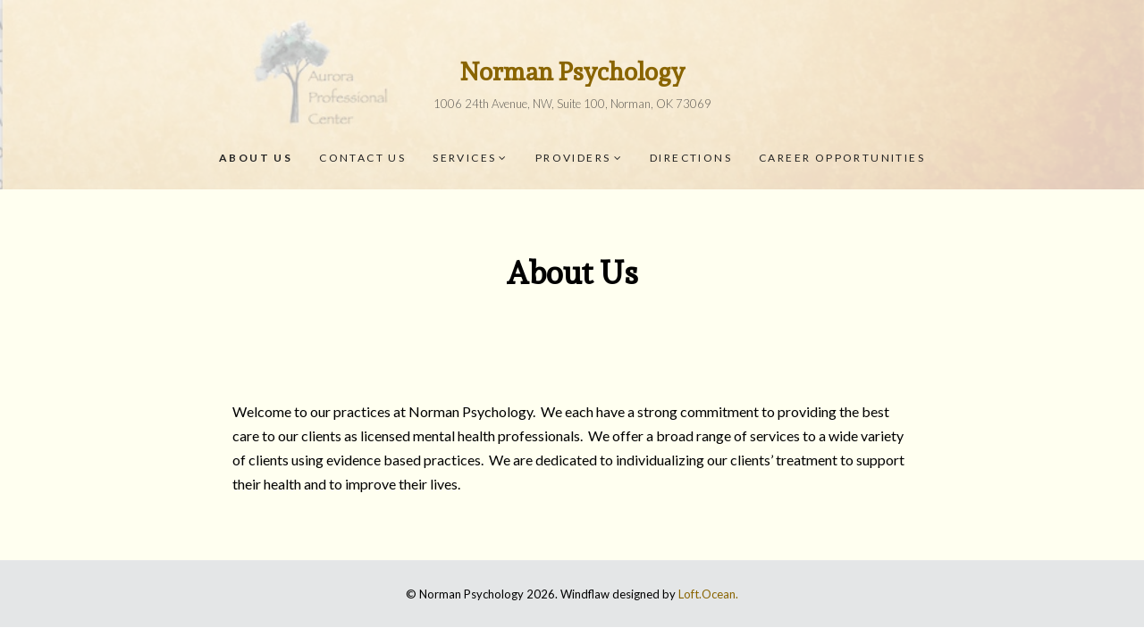

--- FILE ---
content_type: text/html; charset=UTF-8
request_url: https://normanpsychology.com/about-us/
body_size: 6712
content:
<!DOCTYPE html>
<html lang="en-US" class="no-js">
<head>
	<meta charset="UTF-8">
	<meta name="viewport" content="width=device-width, initial-scale=1">
	<link rel="profile" href="//gmpg.org/xfn/11">
		<title>About Us &#8211; Norman Psychology</title>
<meta name='robots' content='max-image-preview:large' />
	<style>img:is([sizes="auto" i], [sizes^="auto," i]) { contain-intrinsic-size: 3000px 1500px }</style>
	<link rel='dns-prefetch' href='//fonts.googleapis.com' />
<link rel="alternate" type="application/rss+xml" title="Norman Psychology &raquo; Feed" href="https://normanpsychology.com/feed/" />
<link rel="alternate" type="application/rss+xml" title="Norman Psychology &raquo; Comments Feed" href="https://normanpsychology.com/comments/feed/" />
<script type="text/javascript">
/* <![CDATA[ */
window._wpemojiSettings = {"baseUrl":"https:\/\/s.w.org\/images\/core\/emoji\/16.0.1\/72x72\/","ext":".png","svgUrl":"https:\/\/s.w.org\/images\/core\/emoji\/16.0.1\/svg\/","svgExt":".svg","source":{"concatemoji":"https:\/\/normanpsychology.com\/wp-includes\/js\/wp-emoji-release.min.js?ver=6.8.3"}};
/*! This file is auto-generated */
!function(s,n){var o,i,e;function c(e){try{var t={supportTests:e,timestamp:(new Date).valueOf()};sessionStorage.setItem(o,JSON.stringify(t))}catch(e){}}function p(e,t,n){e.clearRect(0,0,e.canvas.width,e.canvas.height),e.fillText(t,0,0);var t=new Uint32Array(e.getImageData(0,0,e.canvas.width,e.canvas.height).data),a=(e.clearRect(0,0,e.canvas.width,e.canvas.height),e.fillText(n,0,0),new Uint32Array(e.getImageData(0,0,e.canvas.width,e.canvas.height).data));return t.every(function(e,t){return e===a[t]})}function u(e,t){e.clearRect(0,0,e.canvas.width,e.canvas.height),e.fillText(t,0,0);for(var n=e.getImageData(16,16,1,1),a=0;a<n.data.length;a++)if(0!==n.data[a])return!1;return!0}function f(e,t,n,a){switch(t){case"flag":return n(e,"\ud83c\udff3\ufe0f\u200d\u26a7\ufe0f","\ud83c\udff3\ufe0f\u200b\u26a7\ufe0f")?!1:!n(e,"\ud83c\udde8\ud83c\uddf6","\ud83c\udde8\u200b\ud83c\uddf6")&&!n(e,"\ud83c\udff4\udb40\udc67\udb40\udc62\udb40\udc65\udb40\udc6e\udb40\udc67\udb40\udc7f","\ud83c\udff4\u200b\udb40\udc67\u200b\udb40\udc62\u200b\udb40\udc65\u200b\udb40\udc6e\u200b\udb40\udc67\u200b\udb40\udc7f");case"emoji":return!a(e,"\ud83e\udedf")}return!1}function g(e,t,n,a){var r="undefined"!=typeof WorkerGlobalScope&&self instanceof WorkerGlobalScope?new OffscreenCanvas(300,150):s.createElement("canvas"),o=r.getContext("2d",{willReadFrequently:!0}),i=(o.textBaseline="top",o.font="600 32px Arial",{});return e.forEach(function(e){i[e]=t(o,e,n,a)}),i}function t(e){var t=s.createElement("script");t.src=e,t.defer=!0,s.head.appendChild(t)}"undefined"!=typeof Promise&&(o="wpEmojiSettingsSupports",i=["flag","emoji"],n.supports={everything:!0,everythingExceptFlag:!0},e=new Promise(function(e){s.addEventListener("DOMContentLoaded",e,{once:!0})}),new Promise(function(t){var n=function(){try{var e=JSON.parse(sessionStorage.getItem(o));if("object"==typeof e&&"number"==typeof e.timestamp&&(new Date).valueOf()<e.timestamp+604800&&"object"==typeof e.supportTests)return e.supportTests}catch(e){}return null}();if(!n){if("undefined"!=typeof Worker&&"undefined"!=typeof OffscreenCanvas&&"undefined"!=typeof URL&&URL.createObjectURL&&"undefined"!=typeof Blob)try{var e="postMessage("+g.toString()+"("+[JSON.stringify(i),f.toString(),p.toString(),u.toString()].join(",")+"));",a=new Blob([e],{type:"text/javascript"}),r=new Worker(URL.createObjectURL(a),{name:"wpTestEmojiSupports"});return void(r.onmessage=function(e){c(n=e.data),r.terminate(),t(n)})}catch(e){}c(n=g(i,f,p,u))}t(n)}).then(function(e){for(var t in e)n.supports[t]=e[t],n.supports.everything=n.supports.everything&&n.supports[t],"flag"!==t&&(n.supports.everythingExceptFlag=n.supports.everythingExceptFlag&&n.supports[t]);n.supports.everythingExceptFlag=n.supports.everythingExceptFlag&&!n.supports.flag,n.DOMReady=!1,n.readyCallback=function(){n.DOMReady=!0}}).then(function(){return e}).then(function(){var e;n.supports.everything||(n.readyCallback(),(e=n.source||{}).concatemoji?t(e.concatemoji):e.wpemoji&&e.twemoji&&(t(e.twemoji),t(e.wpemoji)))}))}((window,document),window._wpemojiSettings);
/* ]]> */
</script>
<style id='wp-emoji-styles-inline-css' type='text/css'>

	img.wp-smiley, img.emoji {
		display: inline !important;
		border: none !important;
		box-shadow: none !important;
		height: 1em !important;
		width: 1em !important;
		margin: 0 0.07em !important;
		vertical-align: -0.1em !important;
		background: none !important;
		padding: 0 !important;
	}
</style>
<link rel='stylesheet' id='wp-block-library-css' href='https://normanpsychology.com/wp-includes/css/dist/block-library/style.min.css?ver=6.8.3' type='text/css' media='all' />
<style id='classic-theme-styles-inline-css' type='text/css'>
/*! This file is auto-generated */
.wp-block-button__link{color:#fff;background-color:#32373c;border-radius:9999px;box-shadow:none;text-decoration:none;padding:calc(.667em + 2px) calc(1.333em + 2px);font-size:1.125em}.wp-block-file__button{background:#32373c;color:#fff;text-decoration:none}
</style>
<style id='global-styles-inline-css' type='text/css'>
:root{--wp--preset--aspect-ratio--square: 1;--wp--preset--aspect-ratio--4-3: 4/3;--wp--preset--aspect-ratio--3-4: 3/4;--wp--preset--aspect-ratio--3-2: 3/2;--wp--preset--aspect-ratio--2-3: 2/3;--wp--preset--aspect-ratio--16-9: 16/9;--wp--preset--aspect-ratio--9-16: 9/16;--wp--preset--color--black: #000000;--wp--preset--color--cyan-bluish-gray: #abb8c3;--wp--preset--color--white: #ffffff;--wp--preset--color--pale-pink: #f78da7;--wp--preset--color--vivid-red: #cf2e2e;--wp--preset--color--luminous-vivid-orange: #ff6900;--wp--preset--color--luminous-vivid-amber: #fcb900;--wp--preset--color--light-green-cyan: #7bdcb5;--wp--preset--color--vivid-green-cyan: #00d084;--wp--preset--color--pale-cyan-blue: #8ed1fc;--wp--preset--color--vivid-cyan-blue: #0693e3;--wp--preset--color--vivid-purple: #9b51e0;--wp--preset--gradient--vivid-cyan-blue-to-vivid-purple: linear-gradient(135deg,rgba(6,147,227,1) 0%,rgb(155,81,224) 100%);--wp--preset--gradient--light-green-cyan-to-vivid-green-cyan: linear-gradient(135deg,rgb(122,220,180) 0%,rgb(0,208,130) 100%);--wp--preset--gradient--luminous-vivid-amber-to-luminous-vivid-orange: linear-gradient(135deg,rgba(252,185,0,1) 0%,rgba(255,105,0,1) 100%);--wp--preset--gradient--luminous-vivid-orange-to-vivid-red: linear-gradient(135deg,rgba(255,105,0,1) 0%,rgb(207,46,46) 100%);--wp--preset--gradient--very-light-gray-to-cyan-bluish-gray: linear-gradient(135deg,rgb(238,238,238) 0%,rgb(169,184,195) 100%);--wp--preset--gradient--cool-to-warm-spectrum: linear-gradient(135deg,rgb(74,234,220) 0%,rgb(151,120,209) 20%,rgb(207,42,186) 40%,rgb(238,44,130) 60%,rgb(251,105,98) 80%,rgb(254,248,76) 100%);--wp--preset--gradient--blush-light-purple: linear-gradient(135deg,rgb(255,206,236) 0%,rgb(152,150,240) 100%);--wp--preset--gradient--blush-bordeaux: linear-gradient(135deg,rgb(254,205,165) 0%,rgb(254,45,45) 50%,rgb(107,0,62) 100%);--wp--preset--gradient--luminous-dusk: linear-gradient(135deg,rgb(255,203,112) 0%,rgb(199,81,192) 50%,rgb(65,88,208) 100%);--wp--preset--gradient--pale-ocean: linear-gradient(135deg,rgb(255,245,203) 0%,rgb(182,227,212) 50%,rgb(51,167,181) 100%);--wp--preset--gradient--electric-grass: linear-gradient(135deg,rgb(202,248,128) 0%,rgb(113,206,126) 100%);--wp--preset--gradient--midnight: linear-gradient(135deg,rgb(2,3,129) 0%,rgb(40,116,252) 100%);--wp--preset--font-size--small: 13px;--wp--preset--font-size--medium: 20px;--wp--preset--font-size--large: 36px;--wp--preset--font-size--x-large: 42px;--wp--preset--spacing--20: 0.44rem;--wp--preset--spacing--30: 0.67rem;--wp--preset--spacing--40: 1rem;--wp--preset--spacing--50: 1.5rem;--wp--preset--spacing--60: 2.25rem;--wp--preset--spacing--70: 3.38rem;--wp--preset--spacing--80: 5.06rem;--wp--preset--shadow--natural: 6px 6px 9px rgba(0, 0, 0, 0.2);--wp--preset--shadow--deep: 12px 12px 50px rgba(0, 0, 0, 0.4);--wp--preset--shadow--sharp: 6px 6px 0px rgba(0, 0, 0, 0.2);--wp--preset--shadow--outlined: 6px 6px 0px -3px rgba(255, 255, 255, 1), 6px 6px rgba(0, 0, 0, 1);--wp--preset--shadow--crisp: 6px 6px 0px rgba(0, 0, 0, 1);}:where(.is-layout-flex){gap: 0.5em;}:where(.is-layout-grid){gap: 0.5em;}body .is-layout-flex{display: flex;}.is-layout-flex{flex-wrap: wrap;align-items: center;}.is-layout-flex > :is(*, div){margin: 0;}body .is-layout-grid{display: grid;}.is-layout-grid > :is(*, div){margin: 0;}:where(.wp-block-columns.is-layout-flex){gap: 2em;}:where(.wp-block-columns.is-layout-grid){gap: 2em;}:where(.wp-block-post-template.is-layout-flex){gap: 1.25em;}:where(.wp-block-post-template.is-layout-grid){gap: 1.25em;}.has-black-color{color: var(--wp--preset--color--black) !important;}.has-cyan-bluish-gray-color{color: var(--wp--preset--color--cyan-bluish-gray) !important;}.has-white-color{color: var(--wp--preset--color--white) !important;}.has-pale-pink-color{color: var(--wp--preset--color--pale-pink) !important;}.has-vivid-red-color{color: var(--wp--preset--color--vivid-red) !important;}.has-luminous-vivid-orange-color{color: var(--wp--preset--color--luminous-vivid-orange) !important;}.has-luminous-vivid-amber-color{color: var(--wp--preset--color--luminous-vivid-amber) !important;}.has-light-green-cyan-color{color: var(--wp--preset--color--light-green-cyan) !important;}.has-vivid-green-cyan-color{color: var(--wp--preset--color--vivid-green-cyan) !important;}.has-pale-cyan-blue-color{color: var(--wp--preset--color--pale-cyan-blue) !important;}.has-vivid-cyan-blue-color{color: var(--wp--preset--color--vivid-cyan-blue) !important;}.has-vivid-purple-color{color: var(--wp--preset--color--vivid-purple) !important;}.has-black-background-color{background-color: var(--wp--preset--color--black) !important;}.has-cyan-bluish-gray-background-color{background-color: var(--wp--preset--color--cyan-bluish-gray) !important;}.has-white-background-color{background-color: var(--wp--preset--color--white) !important;}.has-pale-pink-background-color{background-color: var(--wp--preset--color--pale-pink) !important;}.has-vivid-red-background-color{background-color: var(--wp--preset--color--vivid-red) !important;}.has-luminous-vivid-orange-background-color{background-color: var(--wp--preset--color--luminous-vivid-orange) !important;}.has-luminous-vivid-amber-background-color{background-color: var(--wp--preset--color--luminous-vivid-amber) !important;}.has-light-green-cyan-background-color{background-color: var(--wp--preset--color--light-green-cyan) !important;}.has-vivid-green-cyan-background-color{background-color: var(--wp--preset--color--vivid-green-cyan) !important;}.has-pale-cyan-blue-background-color{background-color: var(--wp--preset--color--pale-cyan-blue) !important;}.has-vivid-cyan-blue-background-color{background-color: var(--wp--preset--color--vivid-cyan-blue) !important;}.has-vivid-purple-background-color{background-color: var(--wp--preset--color--vivid-purple) !important;}.has-black-border-color{border-color: var(--wp--preset--color--black) !important;}.has-cyan-bluish-gray-border-color{border-color: var(--wp--preset--color--cyan-bluish-gray) !important;}.has-white-border-color{border-color: var(--wp--preset--color--white) !important;}.has-pale-pink-border-color{border-color: var(--wp--preset--color--pale-pink) !important;}.has-vivid-red-border-color{border-color: var(--wp--preset--color--vivid-red) !important;}.has-luminous-vivid-orange-border-color{border-color: var(--wp--preset--color--luminous-vivid-orange) !important;}.has-luminous-vivid-amber-border-color{border-color: var(--wp--preset--color--luminous-vivid-amber) !important;}.has-light-green-cyan-border-color{border-color: var(--wp--preset--color--light-green-cyan) !important;}.has-vivid-green-cyan-border-color{border-color: var(--wp--preset--color--vivid-green-cyan) !important;}.has-pale-cyan-blue-border-color{border-color: var(--wp--preset--color--pale-cyan-blue) !important;}.has-vivid-cyan-blue-border-color{border-color: var(--wp--preset--color--vivid-cyan-blue) !important;}.has-vivid-purple-border-color{border-color: var(--wp--preset--color--vivid-purple) !important;}.has-vivid-cyan-blue-to-vivid-purple-gradient-background{background: var(--wp--preset--gradient--vivid-cyan-blue-to-vivid-purple) !important;}.has-light-green-cyan-to-vivid-green-cyan-gradient-background{background: var(--wp--preset--gradient--light-green-cyan-to-vivid-green-cyan) !important;}.has-luminous-vivid-amber-to-luminous-vivid-orange-gradient-background{background: var(--wp--preset--gradient--luminous-vivid-amber-to-luminous-vivid-orange) !important;}.has-luminous-vivid-orange-to-vivid-red-gradient-background{background: var(--wp--preset--gradient--luminous-vivid-orange-to-vivid-red) !important;}.has-very-light-gray-to-cyan-bluish-gray-gradient-background{background: var(--wp--preset--gradient--very-light-gray-to-cyan-bluish-gray) !important;}.has-cool-to-warm-spectrum-gradient-background{background: var(--wp--preset--gradient--cool-to-warm-spectrum) !important;}.has-blush-light-purple-gradient-background{background: var(--wp--preset--gradient--blush-light-purple) !important;}.has-blush-bordeaux-gradient-background{background: var(--wp--preset--gradient--blush-bordeaux) !important;}.has-luminous-dusk-gradient-background{background: var(--wp--preset--gradient--luminous-dusk) !important;}.has-pale-ocean-gradient-background{background: var(--wp--preset--gradient--pale-ocean) !important;}.has-electric-grass-gradient-background{background: var(--wp--preset--gradient--electric-grass) !important;}.has-midnight-gradient-background{background: var(--wp--preset--gradient--midnight) !important;}.has-small-font-size{font-size: var(--wp--preset--font-size--small) !important;}.has-medium-font-size{font-size: var(--wp--preset--font-size--medium) !important;}.has-large-font-size{font-size: var(--wp--preset--font-size--large) !important;}.has-x-large-font-size{font-size: var(--wp--preset--font-size--x-large) !important;}
:where(.wp-block-post-template.is-layout-flex){gap: 1.25em;}:where(.wp-block-post-template.is-layout-grid){gap: 1.25em;}
:where(.wp-block-columns.is-layout-flex){gap: 2em;}:where(.wp-block-columns.is-layout-grid){gap: 2em;}
:root :where(.wp-block-pullquote){font-size: 1.5em;line-height: 1.6;}
</style>
<link rel='stylesheet' id='wp-components-css' href='https://normanpsychology.com/wp-includes/css/dist/components/style.min.css?ver=6.8.3' type='text/css' media='all' />
<link rel='stylesheet' id='godaddy-styles-css' href='https://normanpsychology.com/wp-content/mu-plugins/vendor/wpex/godaddy-launch/includes/Dependencies/GoDaddy/Styles/build/latest.css?ver=2.0.2' type='text/css' media='all' />
<link rel='stylesheet' id='google-font-css' href='https://fonts.googleapis.com/css?family=Andada%3A100%2C200%2C300%2C400%2C500%2C600%2C700%2C800%7CLato%3A100%2C200%2C300%2C400%2C500%2C600%2C700%2C800&#038;ver=1.1.2' type='text/css' media='all' />
<link rel='stylesheet' id='windflaw-front-css' href='https://normanpsychology.com/wp-content/themes/windflaw-lite/style.css?ver=1.1.2' type='text/css' media='all' />
<style id='windflaw-front-inline-css' type='text/css'>
a,
.no-touch .site-header .nav ul li a:hover,
.site-header .nav ul li a:focus,
.no-touch .site-header .nav ul li.menu-item-has-children > button.dropdown-toggle:hover,
.site-header .nav ul li.menu-item-has-children > button.dropdown-toggle:focus,
.no-touch .site-header .menu-toggle:hover,
.site-header .menu-toggle:focus,
.archive .page-header .container p strong,
.search .page-header .container p strong,
.post-meta,
.author-bio .author-info h4,
.no-touch .single-blog .post-navigation .nav-links a:hover .post-title,
.no-touch #site-footer .widget a:hover {
    color: #896400;
}


mark,
ins,
a.more-link,
.pagination .page-numbers.current,
.no-touch .pagination a.page-numbers:hover,
.pagination a.page-numbers:focus,
.post-tag-cloud .tagcloud a,
.comments ol.comment-list li a.comment-reply-link,
#site-footer .widget.widget_calendar tbody td a,
#site-footer .widget.widget_tag_cloud .tagcloud a {
    background: #896400;
}

.pagination .page-numbers,
blockquote {
  border-color: #896400;
}

.pagination a.page-numbers {
	outline-color: #896400;
}

.dark-color-scheme,
.dark-page-header,
body.custom-background #main.dark-color-scheme:before {
    background-color: #916335;
}

.light-color-scheme,
.light-page-header,
body.custom-background #main.light-color-scheme:before {
    background-color: #fffff0;
}

.dark-color-scheme,
.dark-page-header {
    color: #000000;
}

.light-color-scheme,
.light-page-header {
    color: #000000;
}

.dark-color-scheme h1,
.dark-color-scheme h2,
.dark-color-scheme h3,
.dark-color-scheme h4,
.dark-color-scheme h5,
.dark-color-scheme h6 {
	color: #0a0a0a;
}

.light-color-scheme h1,
.light-color-scheme h2,
.light-color-scheme h3,
.light-color-scheme h4,
.light-color-scheme h5,
.light-color-scheme h6 {
	color: #000000;
}
p.site-description { display: block; } 
h1, h2, h3, h4, h5, h6, blockquote p, .post-title { font-family: Andada, Arial, Helvetica, sans-serif; } 
body, button, input, select, textarea, .ui-widget { font-family: Lato, Arial, Helvetica, sans-serif; } 
.header .logo.text-logo { font-family: Andada, Arial, Helvetica, sans-serif; } 

</style>
<link rel='stylesheet' id='awsomefont-css' href='https://normanpsychology.com/wp-content/themes/windflaw-lite/assets/font-awesome/css/font-awesome.min.css?ver=4.7.0' type='text/css' media='all' />
<script type="text/javascript" src="https://normanpsychology.com/wp-includes/js/jquery/jquery.min.js?ver=3.7.1" id="jquery-core-js"></script>
<script type="text/javascript" src="https://normanpsychology.com/wp-includes/js/jquery/jquery-migrate.min.js?ver=3.4.1" id="jquery-migrate-js"></script>
<script type="text/javascript" src="https://normanpsychology.com/wp-content/themes/windflaw-lite/assets/js/libs/modernizr.min.js?ver=2.8.3" id="modernizr-js"></script>
<!--[if lt IE 9]>
<script type="text/javascript" src="https://normanpsychology.com/wp-content/themes/windflaw-lite/assets/js/libs/html5shiv.min.js?ver=3.7.3" id="html5shiv-js"></script>
<![endif]-->
<link rel="https://api.w.org/" href="https://normanpsychology.com/wp-json/" /><link rel="alternate" title="JSON" type="application/json" href="https://normanpsychology.com/wp-json/wp/v2/pages/137" /><link rel="EditURI" type="application/rsd+xml" title="RSD" href="https://normanpsychology.com/xmlrpc.php?rsd" />
<meta name="generator" content="WordPress 6.8.3" />
<link rel="canonical" href="https://normanpsychology.com/about-us/" />
<link rel='shortlink' href='https://normanpsychology.com/?p=137' />
<link rel="alternate" title="oEmbed (JSON)" type="application/json+oembed" href="https://normanpsychology.com/wp-json/oembed/1.0/embed?url=https%3A%2F%2Fnormanpsychology.com%2Fabout-us%2F" />
<link rel="alternate" title="oEmbed (XML)" type="text/xml+oembed" href="https://normanpsychology.com/wp-json/oembed/1.0/embed?url=https%3A%2F%2Fnormanpsychology.com%2Fabout-us%2F&#038;format=xml" />
<link rel="icon" href="https://normanpsychology.com/wp-content/uploads/2017/12/cropped-Screenshot-2017-12-22-18.53.44-32x32.jpg" sizes="32x32" />
<link rel="icon" href="https://normanpsychology.com/wp-content/uploads/2017/12/cropped-Screenshot-2017-12-22-18.53.44-192x192.jpg" sizes="192x192" />
<link rel="apple-touch-icon" href="https://normanpsychology.com/wp-content/uploads/2017/12/cropped-Screenshot-2017-12-22-18.53.44-180x180.jpg" />
<meta name="msapplication-TileImage" content="https://normanpsychology.com/wp-content/uploads/2017/12/cropped-Screenshot-2017-12-22-18.53.44-270x270.jpg" />
		<style type="text/css" id="wp-custom-css">
			.wp-block-image figcaption
{ text-align: center;
}		</style>
		</head>

<body class="wp-singular page-template-default page page-id-137 wp-theme-windflaw-lite content-layout-default light-header">
	<div id="page" class="site">
		<a class="skip-link screen-reader-text" href="#content">Skip to content</a>
		
			<header id="masthead" class="site-header header" role="banner" style="background-image: url(https://normanpsychology.com/wp-content/uploads/2017/12/Screenshot-2017-12-22-18.53.44.jpg);">
				<div class="container">
											<div id="site-logo" class="logo text-logo">
							<a href="https://normanpsychology.com/" rel="home">Norman Psychology</a>
						</div>
										<p class="site-description">1006 24th Avenue, NW, Suite 100, Norman, OK 73069</p>
										<button id="menu-toggle" class="menu-toggle">Menu</button>
					<nav id="site-navigation" class="nav main-navigation"><ul><li id="menu-item-141" class="menu-item menu-item-type-post_type menu-item-object-page current-menu-item page_item page-item-137 current_page_item menu-item-141"><a href="https://normanpsychology.com/about-us/" aria-current="page">About Us</a></li>
<li id="menu-item-392" class="menu-item menu-item-type-post_type menu-item-object-page menu-item-392"><a href="https://normanpsychology.com/contact-us/">Contact Us</a></li>
<li id="menu-item-142" class="menu-item menu-item-type-post_type menu-item-object-page menu-item-has-children menu-item-142"><a href="https://normanpsychology.com/services/">Services</a>
<ul class="sub-menu">
	<li id="menu-item-467" class="menu-item menu-item-type-post_type menu-item-object-page menu-item-467"><a href="https://normanpsychology.com/services/individual-therapy/">Individual Therapy</a></li>
	<li id="menu-item-473" class="menu-item menu-item-type-post_type menu-item-object-page menu-item-473"><a href="https://normanpsychology.com/services/couples-therapy/">Couples Therapy</a></li>
	<li id="menu-item-474" class="menu-item menu-item-type-post_type menu-item-object-page menu-item-474"><a href="https://normanpsychology.com/services/family-therapy/">Family Therapy</a></li>
	<li id="menu-item-480" class="menu-item menu-item-type-post_type menu-item-object-page menu-item-480"><a href="https://normanpsychology.com/services/parenting-therapy/">Parenting Therapy</a></li>
	<li id="menu-item-800" class="menu-item menu-item-type-post_type menu-item-object-page menu-item-800"><a href="https://normanpsychology.com/services/mediation/">Mediation</a></li>
	<li id="menu-item-1164" class="menu-item menu-item-type-post_type menu-item-object-page menu-item-1164"><a href="https://normanpsychology.com/services/testing/">Testing</a></li>
</ul>
</li>
<li id="menu-item-46" class="menu-item menu-item-type-post_type menu-item-object-page menu-item-has-children menu-item-46"><a href="https://normanpsychology.com/doctors/" title="Meet our Psychologists">Providers</a>
<ul class="sub-menu">
	<li id="menu-item-1258" class="menu-item menu-item-type-post_type menu-item-object-page menu-item-has-children menu-item-1258"><a href="https://normanpsychology.com/doctors/kimi-l-carson-phd/">Kimi L. Carson, Ph.D.</a>
	<ul class="sub-menu">
		<li id="menu-item-1291" class="menu-item menu-item-type-post_type menu-item-object-page menu-item-1291"><a href="https://normanpsychology.com/doctors/kimi-l-carson-phd/new-client-forms-c/">New Client Forms</a></li>
		<li id="menu-item-1285" class="menu-item menu-item-type-post_type menu-item-object-page menu-item-1285"><a href="https://normanpsychology.com/doctors/kimi-l-carson-phd/telehealth-c/">Telehealth</a></li>
		<li id="menu-item-1305" class="menu-item menu-item-type-post_type menu-item-object-page menu-item-1305"><a href="https://normanpsychology.com/doctors/kimi-l-carson-phd/insurance-c/">Insurance</a></li>
	</ul>
</li>
	<li id="menu-item-990" class="menu-item menu-item-type-post_type menu-item-object-page menu-item-has-children menu-item-990"><a href="https://normanpsychology.com/doctors/monica-green-ph-d/">Monica Green, Ph.D.</a>
	<ul class="sub-menu">
		<li id="menu-item-1010" class="menu-item menu-item-type-post_type menu-item-object-page menu-item-1010"><a href="https://normanpsychology.com/doctors/monica-green-ph-d/new-client-forms/">New Client Forms</a></li>
	</ul>
</li>
	<li id="menu-item-793" class="menu-item menu-item-type-post_type menu-item-object-page menu-item-has-children menu-item-793"><a href="https://normanpsychology.com/doctors/gary-hardwick-d-min/">Gary Hardwick, D. Min.</a>
	<ul class="sub-menu">
		<li id="menu-item-841" class="menu-item menu-item-type-post_type menu-item-object-page menu-item-841"><a href="https://normanpsychology.com/doctors/gary-hardwick-d-min/new-client-forms/">New Client Forms</a></li>
		<li id="menu-item-882" class="menu-item menu-item-type-post_type menu-item-object-page menu-item-882"><a href="https://normanpsychology.com/doctors/gary-hardwick-d-min/telehealth-5/">Telehealth</a></li>
	</ul>
</li>
	<li id="menu-item-1361" class="menu-item menu-item-type-post_type menu-item-object-page menu-item-1361"><a href="https://normanpsychology.com/doctors/timothy-little-ph-d/">Timothy Little, Ph.D.</a></li>
	<li id="menu-item-54" class="menu-item menu-item-type-post_type menu-item-object-page menu-item-has-children menu-item-54"><a href="https://normanpsychology.com/doctors/dr-schelle-miller/">Schelle Miller, Ph.D.</a>
	<ul class="sub-menu">
		<li id="menu-item-303" class="menu-item menu-item-type-post_type menu-item-object-page menu-item-303"><a href="https://normanpsychology.com/doctors/dr-schelle-miller/new-client-formssm/">New Client Forms</a></li>
		<li id="menu-item-874" class="menu-item menu-item-type-post_type menu-item-object-page menu-item-874"><a href="https://normanpsychology.com/doctors/dr-schelle-miller/telehealth-3/">Telehealth</a></li>
		<li id="menu-item-421" class="menu-item menu-item-type-post_type menu-item-object-page menu-item-421"><a href="https://normanpsychology.com/doctors/dr-schelle-miller/insurance-sm/">Insurance</a></li>
	</ul>
</li>
	<li id="menu-item-67" class="menu-item menu-item-type-post_type menu-item-object-page menu-item-has-children menu-item-67"><a href="https://normanpsychology.com/doctors/dr-carol-terry-ph-d/">Carol Terry, Ph.D.</a>
	<ul class="sub-menu">
		<li id="menu-item-322" class="menu-item menu-item-type-post_type menu-item-object-page menu-item-322"><a href="https://normanpsychology.com/doctors/dr-carol-terry-ph-d/new-client-forms-ct/">New Client Forms</a></li>
		<li id="menu-item-870" class="menu-item menu-item-type-post_type menu-item-object-page menu-item-870"><a href="https://normanpsychology.com/doctors/dr-carol-terry-ph-d/telehealth-2/">Telehealth</a></li>
		<li id="menu-item-429" class="menu-item menu-item-type-post_type menu-item-object-page menu-item-429"><a href="https://normanpsychology.com/doctors/dr-carol-terry-ph-d/insurance-ct/">Insurance</a></li>
	</ul>
</li>
	<li id="menu-item-65" class="menu-item menu-item-type-post_type menu-item-object-page menu-item-has-children menu-item-65"><a href="https://normanpsychology.com/doctors/dr-jack-tracy-ii-ph-d/">Jack Tracy, Ph.D.</a>
	<ul class="sub-menu">
		<li id="menu-item-323" class="menu-item menu-item-type-post_type menu-item-object-page menu-item-323"><a href="https://normanpsychology.com/doctors/dr-jack-tracy-ii-ph-d/new-client-forms-jt/">New Client Forms</a></li>
		<li id="menu-item-906" class="menu-item menu-item-type-post_type menu-item-object-page menu-item-906"><a href="https://normanpsychology.com/doctors/dr-jack-tracy-ii-ph-d/telehealth-2/">Telehealth</a></li>
		<li id="menu-item-433" class="menu-item menu-item-type-post_type menu-item-object-page menu-item-433"><a href="https://normanpsychology.com/doctors/dr-jack-tracy-ii-ph-d/insurance-jt/">Insurance</a></li>
	</ul>
</li>
	<li id="menu-item-1187" class="menu-item menu-item-type-post_type menu-item-object-page menu-item-has-children menu-item-1187"><a href="https://normanpsychology.com/doctors/joy-tomek-dionne-lpc/">Joy Tomek-Dionne, LPC</a>
	<ul class="sub-menu">
		<li id="menu-item-1201" class="menu-item menu-item-type-post_type menu-item-object-page menu-item-1201"><a href="https://normanpsychology.com/doctors/joy-tomek-dionne-lpc/new-client-forms/">New Client Forms</a></li>
		<li id="menu-item-1207" class="menu-item menu-item-type-post_type menu-item-object-page menu-item-1207"><a href="https://normanpsychology.com/doctors/joy-tomek-dionne-lpc/insurance/">Insurance</a></li>
	</ul>
</li>
</ul>
</li>
<li id="menu-item-188" class="menu-item menu-item-type-post_type menu-item-object-page menu-item-188"><a href="https://normanpsychology.com/directions/">Directions</a></li>
<li id="menu-item-1095" class="menu-item menu-item-type-post_type menu-item-object-page menu-item-1095"><a href="https://normanpsychology.com/career-opportunities/">Career Opportunities</a></li>
</ul></nav>									</div><!-- .container -->
			</header><!-- .site-header --> 
		<div id="main" class="light-color-scheme">	<article class="post">
				<header class="page-header align-center light-page-header"><div class="container"><h1 class="page-title">About Us</h1></div></header>
		<div class="entry">
			<p style="text-align: center;">
<p><a href="https://normanpsychology.com/wp-content/uploads/2024/02/IMG_3694.heic"><img decoding="async" class="size-full wp-image-1122 aligncenter" src="https://normanpsychology.com/wp-content/uploads/2024/02/IMG_3694.heic" alt="" /></a></p>
<p style="text-align: left;">Welcome to our practices at Norman Psychology.  We each have a strong commitment to providing the best care to our clients as licensed mental health professionals.  We offer a broad range of services to a wide variety of clients using evidence based practices.  We are dedicated to individualizing our clients&#8217; treatment to support their health and to improve their lives.</p>
					</div>
	</article>

			</div>
					<footer class="footer light-color-scheme" id="site-footer">
				
								<div class="site-info">&copy; Norman Psychology 2026. Windflaw designed by <a href="https://www.loftocean.com" title="WordPress Themes by Loft.Ocean">Loft.Ocean.</a></div>
			</footer>
						<a href="#" class="to-top"><i class="fa fa-chevron-up"></i></a>
	</div>
	<script type="speculationrules">
{"prefetch":[{"source":"document","where":{"and":[{"href_matches":"\/*"},{"not":{"href_matches":["\/wp-*.php","\/wp-admin\/*","\/wp-content\/uploads\/*","\/wp-content\/*","\/wp-content\/plugins\/*","\/wp-content\/themes\/windflaw-lite\/*","\/*\\?(.+)"]}},{"not":{"selector_matches":"a[rel~=\"nofollow\"]"}},{"not":{"selector_matches":".no-prefetch, .no-prefetch a"}}]},"eagerness":"conservative"}]}
</script>
<script type="text/javascript" src="https://normanpsychology.com/wp-content/themes/windflaw-lite/assets/js/libs/jquery.fitvids.min.js?ver=1.1" id="jquery-fitvids-js"></script>
<script type="text/javascript" id="windflaw-main-js-extra">
/* <![CDATA[ */
var screenReaderText = {"expand":"expand child menu","collapse":"collapse child menu"};
/* ]]> */
</script>
<script type="text/javascript" src="https://normanpsychology.com/wp-content/themes/windflaw-lite/assets/js/front/windflaw-main.js?ver=1.1.2" id="windflaw-main-js"></script>
</body>
</html>